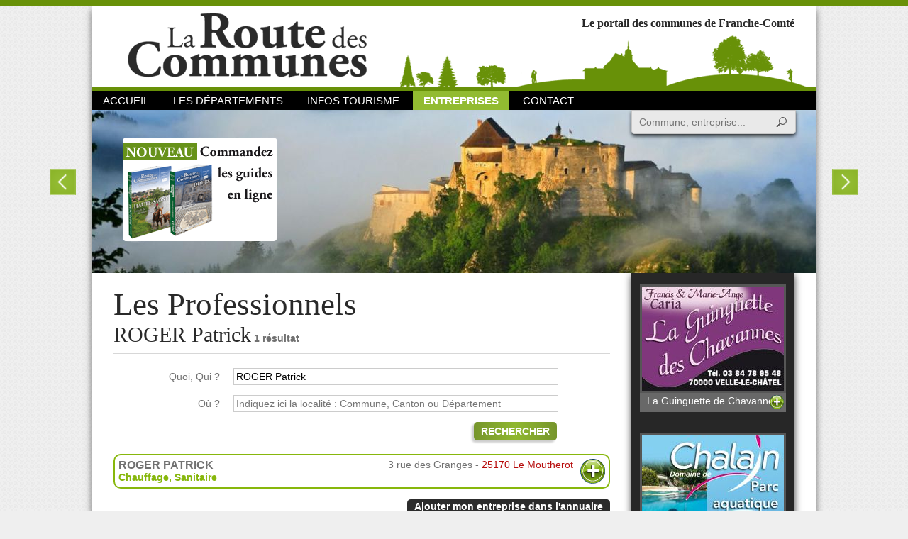

--- FILE ---
content_type: text/html; charset=UTF-8
request_url: https://www.routedescommunes.com/annuaire/entreprise-792-roger-patrick
body_size: 4524
content:
<!DOCTYPE html>
<html>
<head>
    <meta charset="utf-8"/>
	<title>Les Professionnels : ROGER Patrick, La route des communes</title>
<meta name="twitter:title" content="Les Professionnels : ROGER Patrick, La route des communes" />
<meta name="description" content="Les Professionnels : ROGER Patrick, La route des communes. La Route des Communes est un portail internet qui vous propose de découvrir toutes les communes de la Franche Comté, avec des cartes pour tous les cantons et pour chaque commune, des illustrations et un texte de présentation et de renseignements." />
<meta name="twitter:description" content="Les Professionnels : ROGER Patrick, La route des communes. La Route des Communes est un portail internet qui vous propose de découvrir toutes les communes de la Franche Comté, avec des cartes pour tous les cantons et pour chaque commune, des illustrations et un texte de présentation et de renseignements." />
<meta name="keywords" content="route, commune, Doubs, Jura, Haute-Saône, Territoire de belfort, Besançon, Chapelle-des-bois, Devecey, Laissey, Arbois, Château-chalons, Dole, Lons-le saunier, Moirans-en-montagne, Fondremand, Saint-bresson, Theuley, Vesoul, Bavilliers, Belfort, Offemont, communes, commune, france, France, renseignements, informations, municipalités, municipalité, terroir, clocher, recherche, Franche-Comté, comtois, Montbéliard, Pontarlier, Arc-et-Senans, Ornans, Valdahon, restaurant, village, villages, carte, cartes, gîte, gîtes, guide, entreprise
" />
<meta property="og:title" content="Les Professionnels : ROGER Patrick, La route des communes" />
<meta property="og:description" content="Les Professionnels : ROGER Patrick, La route des communes. La Route des Communes est un portail internet qui vous propose de découvrir toutes les communes de la Franche Comté, avec des cartes pour tous les cantons et pour chaque commune, des illustrations et un texte de présentation et de renseignements." />
<meta property="og:url" content="https://www.routedescommunes.com/annuaire/entreprise-792-roger-patrick" />	<meta name="viewport" content="width=device-width, initial-scale=1.0, maximum-scale=1.0, user-scalable=no" />
    	
	<link rel="apple-touch-icon" sizes="57x57" href="/apple-touch-icon-57x57.png" />
	<link rel="apple-touch-icon" sizes="114x114" href="/apple-touch-icon-114x114.png" />
	<link rel="apple-touch-icon" sizes="72x72" href="/apple-touch-icon-72x72.png" />
	<link rel="apple-touch-icon" sizes="144x144" href="/apple-touch-icon-144x144.png" />
	<link rel="apple-touch-icon" sizes="60x60" href="/apple-touch-icon-60x60.png" />
	<link rel="apple-touch-icon" sizes="120x120" href="/apple-touch-icon-120x120.png" />
	<link rel="apple-touch-icon" sizes="76x76" href="/apple-touch-icon-76x76.png" />
	<link rel="apple-touch-icon" sizes="152x152" href="/apple-touch-icon-152x152.png" />
	<link rel="icon" type="image/png" href="/favicon-196x196.png" sizes="196x196" />
	<link rel="icon" type="image/png" href="/favicon-160x160.png" sizes="160x160" />
	<link rel="icon" type="image/png" href="/favicon-96x96.png" sizes="96x96" />
	<link rel="icon" type="image/png" href="/favicon-32x32.png" sizes="32x32" />
	<link rel="icon" type="image/png" href="/favicon-16x16.png" sizes="16x16" />
	<meta name="msapplication-TileColor" content="#da532c" />
	<meta name="msapplication-TileImage" content="/mstile-144x144.png" />
	
	<link rel="search" type="application/opensearchdescription+xml" href="/opensearch.xml" title="Recherche Route des Communes" />
	
			<link rel="stylesheet" type="text/css" media="screen" href="/css/all.css?20181106" />
		<!--[if lt IE 9]>
					<link rel="stylesheet" type="text/css" media="screen" href="/css/ie.css?20151222" />
				<script src="//html5shim.googlecode.com/svn/trunk/html5.js"></script>
		<script></script>
	<![endif]-->
	
	<script>
  (function(i,s,o,g,r,a,m){i['GoogleAnalyticsObject']=r;i[r]=i[r]||function(){
  (i[r].q=i[r].q||[]).push(arguments)},i[r].l=1*new Date();a=s.createElement(o),
  m=s.getElementsByTagName(o)[0];a.async=1;a.src=g;m.parentNode.insertBefore(a,m)
  })(window,document,'script','//www.google-analytics.com/analytics.js','ga');
  ga('create', 'UA-47183756-1', 'auto');
  ga('send', 'pageview');
</script></head>
<body id="default" data-menu="annuaire" data-submenu="annuaire_">
	<div id="global">
		<header>
	<a href="/" id="logo">La Route des Communes</a>

	<strong>Le portail des communes de Franche-Comté</strong>

	<div id="mobileNav">
		<a href="#" id="mobileMenu">Menu</a>
		<nav>
			<a href="/" id="menu_home">Accueil</a>
			<nav class="headerSubNav">
				<a href="/" class="headerSubNavHead" id="menu_dpts">Les départements</a>
				<nav class="headerSubNavIn">
											<a href="/doubs" id="menu_dpts_1">Le Doubs</a>
											<a href="/haute-saone" id="menu_dpts_2">La Haute-Saône</a>
											<a href="/jura" id="menu_dpts_3">Le Jura</a>
											<a href="/territoire-de-belfort" id="menu_dpts_4">Territoire de Belfort</a>
									</nav>
			</nav>
			<a href="/infos-tourisme" id="menu_news">Infos Tourisme</a>
			<a href="/annuaire" id="menu_annuaire">Entreprises</a>
			<a href="/contact" id="menu_contact">Contact</a>
		</nav>
	</div>
	<a href="#searchForm" id="mobileSearch">Recherche</a>
	<form action="/recherche" method="get" id="searchForm">
		<label for="qs">Recherche</label>
		<input type="search" id="qs" name="q" class="searchFormInput disableAutocorrect" placeholder="Commune, entreprise..." autocomplete="off" spellcheck="false" /><!--
		--><input type="submit" value="Rechercher" id="qsSub" class="searchFormBut" />
	</form>
</header>
<article id="headerImgs">
	<div>
					<a href="http://www.routedescommunes.com/doubs/pontarlier/cluse-et-mijoux">
				<img src="/cache/uploads/header/afec95008cfbe5426c1d415e1c6679cd96d6e831.jpeg/header.jpg" alt="La Château de Joux" />
				<span>Voir cette <strong>commune...</strong></span>
			</a>
					<a href="http://www.routedescommunes.com/doubs/besancon/besancon">
				<img src="[data-uri]" data-src="/cache/uploads/header/4fa90d3c70fdc19920c27fcfd2e0c60c995011ae.jpeg/header.jpg" alt="La Citadelle Vauban" />
				<span>Voir cette <strong>commune...</strong></span>
			</a>
					<a href="http://www.routedescommunes.com/doubs/pontarlier/saint-point-lac">
				<img src="[data-uri]" data-src="/cache/uploads/header/0db1cee9afb413509c7e1649d0f8a8176aa51d01.jpeg/header.jpg" alt="Lac Saint-Point" />
				<span>Voir cette <strong>commune...</strong></span>
			</a>
					<a href="http://www.routedescommunes.com/haute-saone/champagney/champagney">
				<img src="[data-uri]" data-src="/cache/uploads/header/be12a47e4441c3589424304b9f6c928bd669ab23.jpeg/header.jpg" alt="Champagney Haute-Saône" />
				<span>Voir cette <strong>commune...</strong></span>
			</a>
					<a href="http://www.routedescommunes.com/haute-saone/gray/gray">
				<img src="[data-uri]" data-src="/cache/uploads/header/65f70a87944e0b03986afc6d7f0dbff0611de220.jpeg/header.jpg" alt="Gray" />
				<span>Voir cette <strong>commune...</strong></span>
			</a>
					<a href="http://www.routedescommunes.com/jura/arbois/arbois">
				<img src="[data-uri]" data-src="/cache/uploads/header/7322a4058320df26b3efc9688e5eedab8dfe81d9.jpeg/header.jpg" alt="Arbois" />
				<span>Voir cette <strong>commune...</strong></span>
			</a>
			</div>
	<a href="/annuaire/achat" id="commandeBuy">
		<img src="/images/commande.png" alt="Commandez les guides en ligne" width="221" height="149" />
	</a>
</article>

		<section id="main">
				<article id="annuaire">
		<div class="head">
			<h1>Les Professionnels</h1><br />
							<h2>ROGER Patrick</h2>
										<strong>1 résultat</strong>
								</div>
		<hr />

		<form id="annuaireForm" method="post" action="/annuaire/recherche">
			<div class="form_row form_row_form form_row_text">
				<label for="search_what" >Quoi, Qui ?</label>
				<input type="text" id="search_what" name="search[what]" value="ROGER Patrick"  placeholder="Indiquez ici le nom de l'entreprise ou une activité" autocomplete="off" spellcheck="false" class="disableAutocorrect" />
				<input type="hidden" name="search[what_id]" value="Entreprise-792" />
			</div>
			<div class="form_row form_row_form form_row_text">
				<label for="search_where" >Où ?</label>
				<input type="text" id="search_where" name="search[where]"  placeholder="Indiquez ici la localité : Commune, Canton ou Département" autocomplete="off" spellcheck="false" class="disableAutocorrect" />
				<input type="hidden" name="search[where_id]" />
			</div>
			<div class="form_button">
				<button type="submit" id="annuaire_search" name="annuaire_search">Rechercher</button>
			</div>
		</form>

		
									<div class="result entreprise gaEvent" data-gaeventcat="Entreprise" data-gaeventact="Show" data-gaeventlbl="792-ROGER Patrick" data-saveclick="/annuaire/saveClick/792">
					<div class="entrepriseHead">
						<strong>
							ROGER Patrick													</strong>
						<span class="entrepriseAddress">
															3 rue des Granges																-
																						<a href="/doubs/saint-vit/le-moutherot">25170 Le Moutherot</a>
													</span>
					</div>
					<div class="entrepriseMore">
													Téléphone : 03 81 58 26 16<br />
																																				
						<a href="/annuaire/modifier/792" class="button nyroModal">Modifier mes informations</a>
					</div>
					<span class="entrepriseActivites">
						<a href="/annuaire/activite-chauffage-sanitaire">Chauffage, Sanitaire</a>					</span>
					<a href="#" class="entrepriseBut" title="Plus d'informations">Plus d'informations</a>
				</div>
											
			
			
		
		<p class="buttonOnRight">
							
			<a href="/annuaire/ajouter" class="button nyroModal" id="addEntreprise">Ajouter mon entreprise dans l'annuaire</a>
		</p>

	</article>

	<aside>
	<br />
	<div class="noticeCont" data-limit="5">
						<a href="/publicite/166-la-guinguette-de-chavannes"  class="notice gaEvent nyroModal nmImage nmImageUrl" rel="nofollow" data-gaeventcat="Publicite" data-gaeventact="Show" data-gaeventlbl="166-La Guinguette de Chavannes">
									<img src="/cache/uploads/publicite/294guinguettecolonne.jpg/publicite.jpg"  alt="La Guinguette de Chavannes" title="La Guinguette de Chavannes" />
			            La Guinguette de Chavannes			</a>
						<a href="/publicite/98-domaine-de-chalain"  class="notice gaEvent nyroModal nmImage nmImageUrl" rel="nofollow" data-gaeventcat="Publicite" data-gaeventact="Show" data-gaeventlbl="98-Domaine de Chalain">
									<img src="/cache/uploads/publicite/20lacchalaincolonne-2.jpg/publicite.jpg"  alt="Domaine de Chalain" title="Domaine de Chalain" />
			            Domaine de Chalain			</a>
						<a href="/publicite/12-fromagerie-marcel-petite"  class="notice gaEvent nyroModal nmImage nmImageUrl" rel="nofollow" data-gaeventcat="Publicite" data-gaeventact="Show" data-gaeventlbl="12-Fromagerie Marcel Petite">
									<img src="/cache/uploads/publicite/123marcelpetitecolonne-2.jpg/publicite.jpg"  alt="Fromagerie Marcel Petite" title="Fromagerie Marcel Petite" />
			            Fromagerie Marcel Petite			</a>
			</div>
</aside>
		</section>

		<nav id="partners">
	<a href="http://www.franche-comte.fr/" target="_blank"><img src="/images/partners/francheComte.png" alt="Conseil régional de Franche Comté" width="101" height="27" /></a>
	<a href="http://www.doubs.fr/" target="_blank"><img src="/images/partners/doubs.png" alt="Département du Doubs" width="109" height="44" /></a>
	<a href="http://www.cg70.fr/" target="_blank"><img src="/images/partners/hauteSaone.png" alt="Conseil Général de Haute-Saône" width="106" height="46" /></a>
	<a href="http://www.grandbesancon.fr/" target="_blank"><img src="/images/partners/cagb.png" alt="Communauté d'agglomérations du Grand Besançon" width="100" height="48" /></a>
	<a href="http://www.agglo-montbeliard.fr/" target="_blank"><img src="/images/partners/paysMontbeliard.png" alt="Pays de Montbéliard" width="97" height="20" /></a>
	<a href="http://www.doubs.travel/" target="_blank"><img src="/images/partners/cdt.png" alt="Comité Départemental du Tourisme du Doubs" width="93" height="27" /></a>
	<a href="http://www.doubs.org/" target="_blank"><img src="/images/partners/dvt25.png" alt="Développement 25" width="103" height="25" /></a>
	<a href="http://www.action70.com/" target="_blank"><img src="/images/partners/action70.png" alt="Action 70" width="84" height="39" /></a>
	<a href="http://www.destination70.com/" target="_blank"><img src="/images/partners/destination70.png" alt="Destination 70" width="96" height="69" /></a>
</nav>
<span id="footerImg"></span>
<footer>
	<article id="footerContact">
		<em>La route des communes</em>
		<strong>c'prim édition</strong>
		<p>
			9 rue de l'église<br />
			25000 Besançon<br />
			<strong>
				Tél. : 03 81 88 14 15<br />
				Fax : 03 81 80 73 99
			</strong>
		</p>
	</article>
	<article id="footerGuides">
		<strong>Les guides 2016</strong>
		<img src="/images/guides2017.png" alt="Les guides 2017" width="202" height="179" />
		<div>
			en vente 12 € - Presse & Rayons livres
		</div>
	</article>
	<article id="footerTag">
							<a href="/annuaire/activite-restaurant" class="footerLink_0">Restaurants</a>
									<a href="/doubs/besancon/besancon" class="footerLink_1">Besançon</a>
									<a href="/jura" class="footerLink_2">Jura</a>
									<a href="/annuaire/activite-hebergement" class="footerLink_3">Hébergements</a>
									<a href="/annuaire/activite-boulangerie" class="footerLink_4">Boulangerie</a>
									<a href="/territoire-de-belfort" class="footerLink_5">Territoire de Belfort</a>
									<a href="/doubs" class="footerLink_6">Doubs</a>
									<a href="/territoire-de-belfort/belfort/belfort" class="footerLink_7">Belfort</a>
									<a href="/haute-saone/vesoul/vesoul" class="footerLink_8">Vesoul</a>
									<a href="/haute-saone" class="footerLink_9">Haute-Saône</a>
									<a href="/jura/lons-le-saunier/lons-le-saunier" class="footerLink_10">Lons-le-saunier</a>
					</article>
	<article id="footerBottom">
		©2026		<a href="/mentionsLegales">Mentions légales</a>
			</article>
</footer>
	</div>
						<script>(function(s,o,g,a,m){a=s.createElement(o),m=s.getElementsByTagName(o)[0];a.async=1;a.src=g;m.parentNode.insertBefore(a,m)})(document,'script','/js/all.js?20151222')</script>
			</body>
</html>
